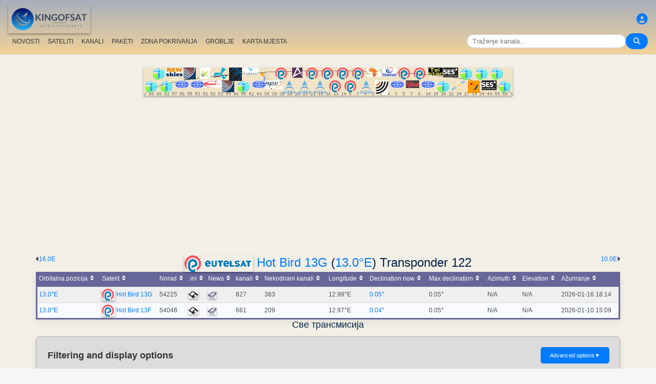

--- FILE ---
content_type: text/html; charset=UTF-8
request_url: https://sc.kingofsat.net/tp.php?tp=15572
body_size: 13197
content:
<!DOCTYPE html>
<html>
<head>
<meta charset="UTF-8">
<meta name="viewport" content="width=device-width, initial-scale=1">
<meta name="Author" content="kingofsat">
<meta name="Description" content="Ovi dokumenti SatelliteTV-a su posvećeni Evropskim gledaocima. Sve informacije se ažuriraju svaki dan.">
<meta name="KeyWords" content="satellite,tv,news,update,television,dvb,dvb-s2,dvb-s2x,hd,4k,feed,hotbird,canalsat,sky,nova,digital,ntl,videoguard,cryptoworks,mediaguard,viaccess,nagravision,irdeto,biss,radio,listing,astra,eutelsat,intelsat,image,zapping,video,hispasat">
<title>Hot Bird 13G (13.0&deg;E) Transponder 122 - KingOfSat</title>

<link rel="SHORTCUT ICON" href="/kingofsat_icon.png" />
<link rel="alternate" type="application/rss+xml" title="KingOfSat : Poslednje ažuriranje" href="/rssnews.php" />
<link rel="alternate" type="application/rss+xml" title="KingOfSat : Trenutno nekodirani kanali" href="/rss-tempfta.php" />

<link rel="stylesheet" href="/kos.css?859" type="text/css" />
<link rel="stylesheet" href="/fontawesome-free-6.7.2-web/css/all.min.css">
<link rel="stylesheet" href="/css/footable.core.min.css" type="text/css" />
<link rel="stylesheet" href="/css/footable.metro.min.css" type="text/css" />

<script src="/js/jquery3.7.1.min.js"></script>
<script src="/js/jquery-ui.min.js"></script>
<script src="/js/footable.min.js" type="text/javascript"></script>
<script src="/js/footable.sort.min.js" type="text/javascript"></script>
<!-- Google tag (gtag.js) -->
<script async src="https://www.googletagmanager.com/gtag/js?id=G-RXJ0W0F4BD"></script>
<script>
  window.dataLayer = window.dataLayer || [];
  function gtag(){dataLayer.push(arguments);}
  gtag('js', new Date());

  gtag('config', 'G-RXJ0W0F4BD');
</script>
<!-- Google Tag Manager -->
<script>(function(w,d,s,l,i){w[l]=w[l]||[];w[l].push({'gtm.start':
new Date().getTime(),event:'gtm.js'});var f=d.getElementsByTagName(s)[0],
j=d.createElement(s),dl=l!='dataLayer'?'&l='+l:'';j.async=true;j.src=
'https://www.googletagmanager.com/gtm.js?id='+i+dl;f.parentNode.insertBefore(j,f);
})(window,document,'script','dataLayer','GTM-P6FD74RF');</script>
<!-- End Google Tag Manager -->
<script src="/js/kos.js" type="text/javascript"></script>
</head>
<body>
  <!-- Google Tag Manager (noscript) -->
<noscript><iframe src="https://www.googletagmanager.com/ns.html?id=GTM-P6FD74RF"
height="0" width="0" style="display:none;visibility:hidden"></iframe></noscript>
<!-- End Google Tag Manager (noscript) -->
 
    <div class="lightbox" id="lightbox">
    <img id="lightbox-img" alt="Image en plein écran">
  </div>

<script async src="https://pagead2.googlesyndication.com/pagead/js/adsbygoogle.js?client=ca-pub-0084964341437501"
     crossorigin="anonymous"></script><!-- !PAGE CONTENT! -->


  <header class="header">
    <div class="logo"><a href="index.php"><img src="/koslogo2.png" style="width: 160px; height: auto; padding:5px;"></a></div>
    <div class="user-icon">
        <a href="prefs" title="Uredite vaš profil"><i class="fas fa-user-circle"></i></a></div>

    <div class="nav-container">
      <nav class="nav-menu">
                <a href="news">NOVOSTI</a>
                <a href="satellites">SATELITI</a>
                <a href="lists">KANALI</a>
                <a href="packages">PAKETI</a>
                <a href="beams">ZONA POKRIVANJA</a>
                <a href="cemetery">GROBLJE</a>
                <a href="#menu">KARTA MJESTA</a>
      </nav>
      <div class="search-container">
        <input type="text" id="q" class="search-bar" placeholder="Traženje kanala..."><button><i class="fas fa-search"></i></button>
      </div>
    </div>
  </header>



<div class="layout">
<div class="main-content">

  <div class="head">
    <div class="satlist">
        <MAP NAME="menu" id="textDiv"><AREA SHAPE="rect" COORDS="3,25,27,50" HREF="pos-68.5E" title="Intelsat 20 (IS-20) (68.5&deg;E)"><AREA SHAPE="rect" COORDS="18,0,42,25" HREF="pos-66E" title="Intelsat 17 (66.0&deg;E)"><AREA SHAPE="rect" COORDS="33,25,57,50" HREF="pos-62E" title="Intelsat 39 (62.0&deg;E)"><AREA SHAPE="rect" COORDS="44,0,76,23" HREF="pos-57E" title="NSS 12 (57.0&deg;E)"><AREA SHAPE="rect" COORDS="61,25,89,41" HREF="pos-56E" title="Express AT1 (56.0&deg;E)"><AREA SHAPE="rect" COORDS="78,0,102,23" HREF="pos-55E" title="Yamal 402 (55.0&deg;E)"><AREA SHAPE="rect" COORDS="91,25,119,41" HREF="pos-53E" title="Express AM6 (53.0&deg;E)"><AREA SHAPE="rect" COORDS="110,0,130,22" HREF="pos-52.5E" title="Yahsat 1A (52.5&deg;E)"><AREA SHAPE="rect" COORDS="117.5,25,152.5,39" HREF="pos-52E" title="TurkmenÄlem / MonacoSat (52.0&deg;E)"><AREA SHAPE="rect" COORDS="137,0,163,24" HREF="pos-51.5E" title="Belintersat 1 (51.5&deg;E)"><AREA SHAPE="rect" COORDS="153,25,177,48" HREF="pos-49E" title="Yamal 601 (49.0&deg;E)"><AREA SHAPE="rect" COORDS="167.5,0,192.5,26" HREF="pos-46E" title="Azerspace-1 (46.0&deg;E)"><AREA SHAPE="rect" COORDS="183,25,207,50" HREF="pos-45E" title="Intelsat 38 (45.0&deg;E)"><AREA SHAPE="rect" COORDS="195,0,225,15" HREF="pos-42E" title="Turksat 3A / Türksat 4A / Turksat 5B / Turksat 6A (42.0&deg;E)"><AREA SHAPE="rect" COORDS="211,25,239,41" HREF="pos-40E" title="Express AM 7 (40.0&deg;E)"><AREA SHAPE="rect" COORDS="227.5,0,252.5,27" HREF="pos-39E" title="Hellas Sat 3 / Hellas Sat 4 (39.0&deg;E)"><AREA SHAPE="rect" COORDS="238.5,25,271.5,42" HREF="pos-38E" title="Paksat 1R / Paksat MM1R (38.0&deg;E)"><AREA SHAPE="rect" COORDS="257.5,0,282.5,23" HREF="pos-36E" title="Eutelsat 36D / Express AMU1 (36.0&deg;E)"><AREA SHAPE="rect" COORDS="272.5,25,297.5,51" HREF="pos-28.2E" title="Astra 2E / Astra 2F / Astra 2G (28.2&deg;E)"><AREA SHAPE="rect" COORDS="290,0,310,20" HREF="pos-26E" title="Badr 4 / Badr 5 / Badr 7 / Badr 8 / Es'hail 2 (26.0&deg;E)"><AREA SHAPE="rect" COORDS="302.5,25,327.5,51" HREF="pos-23.5E" title="Astra 3B / Astra 3C (23.5&deg;E)"><AREA SHAPE="rect" COORDS="317.5,0,342.5,23" HREF="pos-21.6E" title="Eutelsat 21B (21.6&deg;E)"><AREA SHAPE="rect" COORDS="332.5,25,357.5,51" HREF="pos-19E" title="Astra 1KR (19.0&deg;E)"><AREA SHAPE="rect" COORDS="347.5,0,372.5,23" HREF="pos-16E" title="Eutelsat 16A (16.0&deg;E)"><AREA SHAPE="rect" COORDS="362.5,25,387.5,48" HREF="pos-13E" title="Hot Bird 13F / Hot Bird 13G (13.0&deg;E)"><AREA SHAPE="rect" COORDS="377.5,0,402.5,23" HREF="pos-10E" title="Eutelsat 10B (10.0&deg;E)"><AREA SHAPE="rect" COORDS="392.5,25,417.5,48" HREF="pos-9E" title="Eutelsat 9B (9.0&deg;E)"><AREA SHAPE="rect" COORDS="407.5,0,432.5,23" HREF="pos-7E" title="Eutelsat 7B / Eutelsat 7C (7.0&deg;E)"><AREA SHAPE="rect" COORDS="422.5,25,447.5,51" HREF="pos-4.8E" title="Astra 4A / SES 5 (4.8&deg;E)"><AREA SHAPE="rect" COORDS="436.5,0,463.5,18" HREF="pos-3E" title="Eutelsat 3B / Rascom QAF 1R (3.0&deg;E)"><AREA SHAPE="rect" COORDS="452,25,478,53" HREF="pos-1.9E" title="BulgariaSat (1.9&deg;E)"><AREA SHAPE="rect" COORDS="466,0,494,18" HREF="pos-0.8W" title="Intelsat 10-02 / Thor 5 / Thor 6 / Thor 7 (0.8&deg;W)"><AREA SHAPE="rect" COORDS="481,25,509,41" HREF="pos-3W" title="ABS-3A (3.0&deg;W)"><AREA SHAPE="rect" COORDS="497.5,0,522.5,23" HREF="pos-5W" title="Eutelsat 5 West B (5.0&deg;W)"><AREA SHAPE="rect" COORDS="512,25,538,40" HREF="pos-7W" title="Eutelsat 7 West A / Nilesat 102 / Nilesat 201 / Nilesat 301 (7.0&deg;W)"><AREA SHAPE="rect" COORDS="527.5,0,552.5,23" HREF="pos-8W" title="Eutelsat 8 West B / Eutelsat 8 West D (8.0&deg;W)"><AREA SHAPE="rect" COORDS="541,25,569,41" HREF="pos-14W" title="Express AM 8 (14.0&deg;W)"><AREA SHAPE="rect" COORDS="556,0,584,15" HREF="pos-15W" title="Telstar 12 Vantage (15.0&deg;W)"><AREA SHAPE="rect" COORDS="573,25,597,50" HREF="pos-18W" title="Intelsat 37e (18.0&deg;W)"><AREA SHAPE="rect" COORDS="585.5,0,614.5,19" HREF="pos-22W" title="SES 4 (22.0&deg;W)"><AREA SHAPE="rect" COORDS="601,25,629,46" HREF="pos-24.5W" title="AlComSat 1 (24.5&deg;W)"><AREA SHAPE="rect" COORDS="618,0,642,25" HREF="pos-27.5W" title="Intelsat 901 (27.5&deg;W)"><AREA SHAPE="rect" COORDS="633.5,25,656.5,50" HREF="pos-30W" title="Hispasat 30W-5 / Hispasat 30W-6 (30.0&deg;W)"><AREA SHAPE="rect" COORDS="648,0,672,25" HREF="pos-34.5W" title="Intelsat 35 (34.5&deg;W)"><AREA SHAPE="rect" COORDS="660.5,25,689.5,44" HREF="pos-40.5W" title="SES-6 (40.5&deg;W)"><AREA SHAPE="rect" COORDS="678,0,702,25" HREF="pos-55.5W" title="Intelsat 34 (55.5&deg;W)"><AREA SHAPE="rect" COORDS="693,25,717,50" HREF="pos-58W" title="Intelsat 21 (58.0&deg;W)">
</MAP><IMG SRC="/satlogos/menu.png?1768119670" BORDER=0 WIDTH=720 HEIGHT=55 USEMAP="#menu">
    </div>
    <p>
  </div>
  <div class="w3-right"><a href="pos-10E" title="Pomeren na Eutelsat 10B (10.0E)">10.0E</A><i class="fas fa-caret-right"></i></div><div class="w3-left"><i class="fas fa-caret-left"></i><a href="pos-16E" title="Pomeren na Eutelsat 16A (16.0E)">16.0E</a></div>
    <div class="w3-center"><h1><a href="https://www.eutelsat.com" target="_new"><IMG SRC="/eutelsat_logo.gif" BORDER=0></A> <a class="title" href="sat-hb13g">Hot Bird 13G</a> (<a class="title" href="pos-13.0E">13.0&deg;E</a>) Transponder 122</h1></div>

	<table class="footable metro-blue" data-page-size="10">
		<thead>
			<tr>
				<th data-type="numeric">Orbitalna pozicija</th>
				<th>Satelit</th>
				<th data-hide="phone,tablet" data-type="numeric">Norad</th>
				<th data-hide="phone,tablet">.ini</th>
				<th>News</th>
				<th data-type="numeric">kanali</th>
				<th data-hide="phone" data-type="numeric">Nekodirani kanali</th>
				<th data-hide="phone" data-type="numeric">Longitude</th>
				<th data-hide="phone,tablet" data-type="numeric">Declination now</th>
				<th data-hide="phone" data-type="numeric">Max declination</th>
				<th data-hide="phone,tablet" data-type="numeric">Azimuth</th>
				<th data-hide="phone,tablet" data-type="numeric">Elevation</th>
				<th>Ažuriranje</th>

		</thead>
		<tfoot class="hide-if-no-paging" style="display: table-row-group">
			<tr>
				<td colspan="13">
				</td>
			</tr>
		</tfoot>
		<tbody>
			<tr>
				<td><a class="A3" href="pos-13E">13.0°E</a></td>
				<td><img src="/satlogos/eutelsat.png"> <a class="A3" href="sat-hb13g">Hot Bird 13G</a></td>
				<td>54225</td>
				<td><a href="dl.php?pos=13E&amp;fkhz=0"><img src="/disquette.gif"></a></td>
				<td><a href="news13E"><img src="/news.gif"></a></td>
				<td>827</td>
				<td>383</td>
				<td>12.99°E</td>
				<td><a title="Next zero declination time: 2026-01-11 19:44:00">0.05°</a></td>
				<td>0.05°</td>
				<td>N/A</td>
				<td>N/A</td>
				<td class="w3-red">2026-01-16 18:14</td>
			</tr>
			<tr>
				<td><a class="A3" href="pos-13E">13.0°E</a></td>
				<td><img src="/satlogos/eutelsat.png"> <a class="A3" href="sat-hb13f">Hot Bird 13F</a></td>
				<td>54048</td>
				<td><a href="dl.php?pos=13E&amp;fkhz=0"><img src="/disquette.gif"></a></td>
				<td><a href="news13E"><img src="/news.gif"></a></td>
				<td>661</td>
				<td>209</td>
				<td>12.97°E</td>
				<td><a title="Next zero declination time: 2026-01-11 23:54:00">0.04°</a></td>
				<td>0.05°</td>
				<td>N/A</td>
				<td>N/A</td>
				<td class="w3-red">2026-01-10 15:09</td>
			</tr>
		</tbody>
	</table>
<script>
$(function () {
	$('.footable').footable();
});

</script>
<h2>Све трансмисија<p></h2>
<div class="filter-display-container">
    <div class="filter-header">
        <h5>Filtering and display options</h5>
        <button id="toggleAdvancedFilters" class="toggle-button">Advanced options <span class="arrow">▼</span></button>
    </div>
    <div id="advancedFilters" class="advanced-filters hidden">


            <div class="filter-group">
                <label for="filterType">Kodiranje:</label>
                <select id="filterType" class="filter-select">
                    <option value="no" selected>Show encrypted channels</option>
                    <option value="Clear">Nekodirani kanali</option>
                </select>
            </div>
                <div class="filter-group">
                <label for="standardType">Дисплаи Моде:</label>
                <select id="standardType" class="filter-select">
                    <option value="list" selected>Uključi Čart mod</option>
                    <option value="zap">Uključi Zapping mod</option>
                </select>
            </div>
    
<p>


        <div class="action-buttons">
            <button class="apply-button">Primijeni filtre</button>
            <button class="reset-button">Resetuj filtre</button>
        </div>

    </div>
    <div class="filter-menu">

<a href="pos-13.0E">Svi</a>
    <a href="tv-13.0E">TV</a>
    <a href="hdtv-13.0E">HDTV</a>
    <a href="3dtv-13.0E">3DTV</a>
    <a href="ultrahd-13.0E">Ultra HD</a>
    <a href="radio-13.0E">Radio stanice</a>
    <a href="data-13.0E">Data</a>
        <a href="new-13.0E">[+] Posledjne dodavanje/promene</a>
    <a href="removed-13.0E">[-] Poslednje uklanjanje</a>
    <a href="tempfta-13.0E">Trenutno nekodirani kanali</a>
<a href="#">Transponder 122</a><a href="#bitrates">Bitrates</a></div>
    <div class="main-filters">

  
  <input type="button" class="toggle-button" id="mask" onClick="bascule('m');" value="Collapse all frequencies">

    </div>
</div>


<script>
document.addEventListener('DOMContentLoaded', function() {
    const toggleButton = document.getElementById('toggleAdvancedFilters');
    const advancedFilters = document.getElementById('advancedFilters');

    if (toggleButton && advancedFilters) {
        toggleButton.addEventListener('click', function() {
            // Basculer la classe 'visible' ou 'hidden'
            advancedFilters.classList.toggle('hidden');
            advancedFilters.classList.toggle('visible');

            // Changer le texte et la flèche du bouton
            const arrowSpan = this.querySelector('.arrow');
            if (advancedFilters.classList.contains('visible')) {
                this.classList.add('active'); // Pour la rotation de la flèche
                // this.textContent = 'Filtres Avancés ▲'; 
            } else {
                this.classList.remove('active');
                // this.textContent = 'Filtres Avancés ▼';
            }
        });
    }

    // logique pour les boutons Appliquer/Réinitialiser
    // et la gestion du tri du tableau
    const applyButton = document.querySelector('.apply-button');
    const resetButton = document.querySelector('.reset-button');

    if (applyButton) {
        applyButton.addEventListener('click', function() {
            // Récupérer les valeurs des filtres
            const filterType = document.getElementById('filterType').value;
            const standardType = document.getElementById('standardType').value;

            const qualityCheckboxes = document.querySelectorAll('input[name="quality"]:checked');
            const selectedQualities = Array.from(qualityCheckboxes).map(cb => cb.value);

            const languageSort = document.getElementById('languageSort')?.value ?? '';
            const beamSort = document.getElementById('beamSort')?.value ?? '';

            // requête AJAX pour rafraîchir le tableau
            // ou mise à jour l'URL pour un rechargement de page
            window.location.href = `${window.location.pathname}?pos=&filtre=${filterType}&aff=${standardType}&b=${beamSort}&cl=${languageSort}&question=&lim=0&ordre=&p=`;
        });
    }

    if (resetButton) {
        resetButton.addEventListener('click', function() {
            // Réinitialiser tous les champs de filtre
            document.getElementById('filterType').value = '';
            document.getElementById('standardType').value = '';
            document.getElementById('languageSort').value = '';
            document.getElementById('beamSort').value = '';

//            document.querySelectorAll('input[name="quality"]').forEach(cb => cb.checked = false);

            //console.log('Filtres réinitialisés.');
            
            // Ex: window.location.href = `freqs.php?pos=16E`;
        });
    }
});
</script>


 

<script type="text/javascript">

function bascule(elem) {
  i=0;
  if(elem=="m") { 
    if(document.getElementById("mask").value=="Collapse all frequencies") etat="visible"; else etat="hidden"; 
  }
  while(document.getElementById(elem+i)) { 
    if(elem=="c") etat=document.getElementById(elem+i).style.visibility;
    if(etat=="hidden") {
      document.getElementById(elem+i).style.visibility="visible";
      document.getElementById(elem+i).style.display="block";
      if(elem=="c") document.getElementById("cmt").value="Hide C-Band";
      if(elem=="m") {
	      document.getElementById("mask").value="Collapse all frequencies";
		    document.getElementById('i' + elem+i).src = "/action_collapse.gif";
	    }
	  }
    else {
      document.getElementById(elem+i).style.visibility="hidden";
      document.getElementById(elem+i).style.display="none";
      if(elem=="c") document.getElementById("cmt").value="Show C-Band";
      if(elem=="m") {
	      document.getElementById("mask").value="Expand all frequencies";
		    document.getElementById('i' + elem+i).src= "/action_expand.gif";
	    }
    }
    i++;
  } 
}

function basc_tp(elem) {
  var image = document.getElementById('i' + elem);

  if(document.getElementById(elem)) {
    etat=document.getElementById(elem).style.visibility;
    if(etat=="hidden") {
      document.getElementById(elem).style.visibility="visible";
      document.getElementById(elem).style.display="block";
	    image.src = "/action_collapse.gif";
	  }
    else {
      document.getElementById(elem).style.visibility="hidden";
      document.getElementById(elem).style.display="none";
	    image.src= "/action_expand.gif";
    }
  } 
}
</script>

<h4>14 zapis(I) - Sortirani po frekvenciji - Poslednje ažuriranje: 2025-09-22 13:10 CET</h4>



<table class="frq"><tr bgcolor="#999999">
	<td class="pos" dir="ltr">Pos</td>
	<td width="20%">Satelit</td>
	<td width="7%">Frekvencija</td>
	<td width="2%">Pol</td>
	<td class="w3-hide-small" width="3%">Txp</td>
	<td class="w3-hide-small" width="10%">Područje pokrivanja</td>
	<td width="8%">Standard</td>
	<td width="8%">Modulacija</td>
	<td width="8%">SR/FEC</td>
	<td width="20%" class="w3-hide-small">Mreža, Bitna brzina</td>
	<td class="w3-hide-small" width="4%">NID</td>
	<td class="w3-hide-small" width="4%">TID</td>
</tr></table>
<table class="fl"><tr bgcolor="#adaaaa">
  <td class="px3"></td>
  <td class="vrd"><img SRC="/zap.jpg" border=0></td>
  <td class="ch"><a class="bld" href="/tp.php?&amp;tp=15572&amp;lim=0&amp;standard=All&amp;ordre=nom_ch&amp;filtre=no" title="Sortirani po imenu">Ime</a></td>
  <td class="w3-hide-small pays"><a class="bld" href="/tp.php?&amp;tp=15572&amp;lim=0&amp;standard=All&amp;ordre=nom_pays&amp;filtre=no" title="Sortirani po zemlji">Zemlja</a></td>
  <td class="w3-hide-small genre">Kategorija</td>
  <td class="w3-hide-small pack">Paketi</td>
  <td style="width:120px;">Kodiranje</td>
  <td class="s"><A class="bld" HREF="/tp.php?&amp;tp=15572&amp;lim=0&amp;standard=All&amp;ordre=sid&amp;filtre=no" title="Sortirani po SID-u">SID</A></td>
  <td class="w3-hide-small">VPID</td>
  <td>Audio</td>
  <td class="w3-hide-small pid">PMT</td>
  <td class="w3-hide-small pid">PCR</td>
  <td class="w3-hide-small pid">TXT</td>
  <td class="maj"><A class="bld" HREF="/tp.php?&amp;tp=15572&amp;lim=0&amp;standard=All&amp;ordre=date_maj&amp;filtre=no" title="Sortirani po datumu">Ažuriranje</A></td>
 </tr></table>
<p>
  <p>

<table class="frequencies-table" class="frq"><tr data-frequency-id="15572" bgcolor="#D2D2D2">
 
	<td class="pos" dir="ltr">13.0&deg;E</td>
	<td width="20%"><a class="bld">Hot Bird 13G</a>
<img src="/action_collapse.gif" id="im0" style="cursor: pointer" onclick="basc_tp('m0')"><span class="nbc">14</span>
</td>
    	 
	<td width="7%" class="bld">10949.40</td><td width="2%" class="bld">V</td><td class="w3-hide-small" width="3%"><a class="bld" href="tp15572">122</a></td><td class="w3-hide-small" width="10%"><a class="bld" href="beams.php?s=211&amp;b=401">Europe</a></td><td width="8%" bgcolor="#FFFFAA">DVB-S2</td><td width="8%" bgcolor="#FFFFAA">8PSK</td><td width="8%"><a class="bld">27500</a> <a class="bld">2/3</a></td><td width="20%" class="w3-hide-small"><b>Svoboda Satellite</b>, 53.2 Mb/s&nbsp;</td><td class="w3-hide-small" width="4%">318</td><td class="w3-hide-small" width="4%">12200</td>  </tr></table>

<div id="m0" style="{{f_visibility}}">

<table class="fl">
 	<tr data-channel-id="24432">
    <td class="v px3"></td>
	        <td class="vrd cl"><a href="/jpg/svoboda.jpg" class="image-link"><img SRC="/zap.gif"></a></td>
	    <td class="ch">
      <a title="Id: SVOBODA" class="A3">Svoboda</a></td>
<td class="w3-hide-small pays">Francuska</td>
<td class="w3-hide-small genre">Opšti</td>
<td class="w3-hide-small bq">Svoboda Satellite</td>
<td class="cl">Slobodan</td>
<td class="s">101</td>
<td class="w3-hide-small apid mpeg4" width="5%">1000 <a title="Visoka Definicija"><img src="/hd.gif"></a> </td>
<td width="8%" class="">1001<a title="Ruski"> <font color="blue">rus</font></a>&nbsp;</td>
<td class="w3-hide-small pid">100&nbsp;</td>
<td class="w3-hide-small pid">1000&nbsp;</td>
<td class="w3-hide-small pid">&nbsp;</td>
<td class="maj"><a ">2024-02-12</a> <a class="bld" HREF="channelhistory.php?ch=24432">+</a></td></tr>	<tr data-channel-id="24623">
    <td class="v px3"></td>
	        <td class="vrd cl"><a href="/jpg/svobodanews.jpg" class="image-link"><img SRC="/zap.gif"></a></td>
	    <td class="ch">
      <a title="Id: SVOBODA NEWS" class="A3">Svoboda News</a></td>
<td class="w3-hide-small pays">Francuska</td>
<td class="w3-hide-small genre">Vesti</td>
<td class="w3-hide-small bq">Svoboda Satellite</td>
<td class="cl">Slobodan</td>
<td class="s">102</td>
<td class="w3-hide-small apid mpeg4" width="5%">1010</td>
<td width="8%" class="">1011<a title="Ruski"> <font color="blue">rus</font></a>&nbsp;</td>
<td class="w3-hide-small pid">101&nbsp;</td>
<td class="w3-hide-small pid">1010&nbsp;</td>
<td class="w3-hide-small pid">&nbsp;</td>
<td class="maj"><a ">2024-05-14</a> <a class="bld" HREF="channelhistory.php?ch=24623">+</a></td></tr>	<tr data-channel-id="24433">
    <td class="v px3"></td>
	        <td class="vrd cl"><a href="/jpg/gordonlive.jpg" class="image-link"><img SRC="/zap.gif"></a></td>
	    <td class="ch">
      <a title="Id: GORDON Live" class="A3">Gordon Live</a></td>
<td class="w3-hide-small pays">Francuska</td>
<td class="w3-hide-small genre">Vesti</td>
<td class="w3-hide-small bq">Svoboda Satellite</td>
<td class="cl">Slobodan</td>
<td class="s">103</td>
<td class="w3-hide-small apid mpeg4" width="5%">1020 <a title="Visoka Definicija"><img src="/hd.gif"></a> </td>
<td width="8%" class="">1021<a title="Ruski"> <font color="blue">rus</font></a>&nbsp;</td>
<td class="w3-hide-small pid">102&nbsp;</td>
<td class="w3-hide-small pid">1020&nbsp;</td>
<td class="w3-hide-small pid">&nbsp;</td>
<td class="maj"><a ">2024-02-12</a> <a class="bld" HREF="channelhistory.php?ch=24433">+</a></td></tr>	<tr data-channel-id="25332">
    <td class="v px3"></td>
	        <td class="vrd cl"><a href="/jpg/russiasfuture.jpg" class="image-link"><img SRC="/zap.gif"></a></td>
	    <td class="ch">
      <a title="Id: Russia's Future" class="A3">Russia's Future</a></td>
<td class="w3-hide-small pays">ne definisana</td>
<td class="w3-hide-small genre">Različit</td>
<td class="w3-hide-small bq">Svoboda Satellite</td>
<td class="cl">Slobodan</td>
<td class="s">104</td>
<td class="w3-hide-small apid mpeg4" width="5%">1030</td>
<td width="8%" class="">1031<a title="Ruski"> <font color="blue">rus</font></a>&nbsp;</td>
<td class="w3-hide-small pid">103&nbsp;</td>
<td class="w3-hide-small pid">1030&nbsp;</td>
<td class="w3-hide-small pid">&nbsp;</td>
<td class="maj"><a ">2025-06-05</a> <a class="bld" HREF="channelhistory.php?ch=25332">+</a></td></tr>	<tr data-channel-id="25512">
    <td class="v px3"></td>
	        <td class="vrd cl"><a href="/jpg/svobodaplus.jpg" class="image-link"><img SRC="/zap.gif"></a></td>
	    <td class="ch">
      <a title="Id: SVOBODA+" class="A3">Svoboda+</a></td>
<td class="w3-hide-small pays">Francuska</td>
<td class="w3-hide-small genre">Opšti</td>
<td class="w3-hide-small bq">Svoboda Satellite</td>
<td class="cl">Slobodan</td>
<td class="s">105</td>
<td class="w3-hide-small apid mpeg4" width="5%">1040</td>
<td width="8%" class="">1041<a title="Ruski"> <font color="blue">rus</font></a>&nbsp;</td>
<td class="w3-hide-small pid">104&nbsp;</td>
<td class="w3-hide-small pid">1040&nbsp;</td>
<td class="w3-hide-small pid">&nbsp;</td>
<td class="maj"><a ">2025-09-22</a> <a class="bld" HREF="channelhistory.php?ch=25512">+</a></td></tr>	<tr data-channel-id="24431">
    <td class="v px3"></td>
	        <td class="vrd cl"><a href="/jpg/belarustoday.jpg" class="image-link"><img SRC="/zap.gif"></a></td>
	    <td class="ch">
      <a title="Id: Belarus Tomorrow" class="A3">Belarus Tomorrow</a></td>
<td class="w3-hide-small pays">Francuska</td>
<td class="w3-hide-small genre">Vesti</td>
<td class="w3-hide-small bq">Svoboda Satellite</td>
<td class="cl">Slobodan</td>
<td class="s">106</td>
<td class="w3-hide-small apid mpeg4" width="5%">1050 <a title="Visoka Definicija"><img src="/hd.gif"></a> </td>
<td width="8%" class="">1051<a title="Belarusian"> <font color="blue">bel</font></a>&nbsp;</td>
<td class="w3-hide-small pid">105&nbsp;</td>
<td class="w3-hide-small pid">1050&nbsp;</td>
<td class="w3-hide-small pid">&nbsp;</td>
<td class="maj"><a ">2024-02-17</a> <a class="bld" HREF="channelhistory.php?ch=24431">+</a></td></tr>	<tr data-channel-id="24435">
    <td class="v px3"></td>
	        <td class="vrd cl"><a href="/jpg/tv8svoboda.jpg" class="image-link"><img SRC="/zap.gif"></a></td>
	    <td class="ch">
      <a title="Id: TV8" class="A3">TV8 (Svoboda)</a></td>
<td class="w3-hide-small pays">Francuska</td>
<td class="w3-hide-small genre">Opšti</td>
<td class="w3-hide-small bq">Svoboda Satellite</td>
<td class="cl">Slobodan</td>
<td class="s">110</td>
<td class="w3-hide-small apid mpeg4" width="5%">1090 <a title="Visoka Definicija"><img src="/hd.gif"></a> </td>
<td width="8%" class="">1091<a title="Ruski"> <font color="blue">rus</font></a>&nbsp;</td>
<td class="w3-hide-small pid">109&nbsp;</td>
<td class="w3-hide-small pid">1090&nbsp;</td>
<td class="w3-hide-small pid">&nbsp;</td>
<td class="maj"><a ">2024-02-12</a> <a class="bld" HREF="channelhistory.php?ch=24435">+</a></td></tr>	<tr data-channel-id="24434">
    <td class="v px3"></td>
	        <td class="vrd cl"><a href="/jpg/ostwest24.jpg" class="image-link"><img SRC="/zap.gif"></a></td>
	    <td class="ch">
      <a title="Id: OST/WEST 24" class="A3">Ost/West 24</a></td>
<td class="w3-hide-small pays">Francuska</td>
<td class="w3-hide-small genre">Različit</td>
<td class="w3-hide-small bq">Svoboda Satellite</td>
<td class="cl">Slobodan</td>
<td class="s">111</td>
<td class="w3-hide-small apid mpeg4" width="5%">1100 <a title="Visoka Definicija"><img src="/hd.gif"></a> </td>
<td width="8%" class="">1101<a title="Ruski"> <font color="blue">rus</font></a>&nbsp;</td>
<td class="w3-hide-small pid">110&nbsp;</td>
<td class="w3-hide-small pid">1100&nbsp;</td>
<td class="w3-hide-small pid">&nbsp;</td>
<td class="maj"><a ">2024-02-12</a> <a class="bld" HREF="channelhistory.php?ch=24434">+</a></td></tr>	<tr data-channel-id="18201">
    <td class="v px3"></td>
	        <td class="vrd cl"><a href="/jpg/nastoyashcheyevremya.jpg" class="image-link"><img SRC="/zap.gif"></a></td>
	    <td class="ch">
      <a title="Id: Nastoyashcheye Vremya" class="A3">Nastoyashcheye Vremya</a></td>
<td class="w3-hide-small pays">Rusija</td>
<td class="w3-hide-small genre">Različit</td>
<td class="w3-hide-small bq">Svoboda Satellite</td>
<td class="cl">Slobodan</td>
<td class="s">112</td>
<td class="w3-hide-small apid mpeg4" width="5%">1110 <a title="Visoka Definicija"><img src="/hd.gif"></a> </td>
<td width="8%" class="">1111<a title="Ruski"> <font color="blue">rus</font></a>&nbsp;</td>
<td class="w3-hide-small pid">111&nbsp;</td>
<td class="w3-hide-small pid">1110&nbsp;</td>
<td class="w3-hide-small pid">&nbsp;</td>
<td class="maj"><a ">2024-02-21</a> <a class="bld" HREF="channelhistory.php?ch=18201">+</a></td></tr>	<tr data-channel-id="24522">
    <td class="v px3"></td>
	        <td class="vrd cl"><a href="/jpg/dwrussian.jpg" class="image-link"><img SRC="/zap.gif"></a></td>
	    <td class="ch">
      <a title="Id: DW Russian" class="A3">DW Russian</a></td>
<td class="w3-hide-small pays">Nemačka</td>
<td class="w3-hide-small genre">Vesti</td>
<td class="w3-hide-small bq">Svoboda Satellite</td>
<td class="cl">Slobodan</td>
<td class="s">113</td>
<td class="w3-hide-small apid mpeg4" width="5%">1120 <a title="Visoka Definicija"><img src="/hd.gif"></a> </td>
<td width="8%" class="">1121 aac<a title="Ruski"> <font color="blue">rus</font></a>&nbsp;</td>
<td class="w3-hide-small pid">112&nbsp;</td>
<td class="w3-hide-small pid">1120&nbsp;</td>
<td class="w3-hide-small pid">&nbsp;</td>
<td class="maj"><a ">2024-03-15</a> <a class="bld" HREF="channelhistory.php?ch=24522">+</a></td></tr>	<tr data-channel-id="25049">
    <td class="v px3"></td>
	        <td class="vrd cl"><a href="/jpg/eqtv.jpg" class="image-link"><img SRC="/zap.gif"></a></td>
	    <td class="ch">
      <a title="Id: eQtv" class="A3">eQtv</a></td>
<td class="w3-hide-small pays">Ukrajina</td>
<td class="w3-hide-small genre">Različit</td>
<td class="w3-hide-small bq">Svoboda Satellite</td>
<td class="cl">Slobodan</td>
<td class="s">114</td>
<td class="w3-hide-small apid mpeg4" width="5%">1130</td>
<td width="8%" class="">1131<a title="Ruski"> <font color="blue">rus</font></a><br>1132<a title="Ukarajinski"> <font color="blue">ukr</font></a><br>1133<a title="Engleski"> <font color="blue">eng</font></a>&nbsp;</td>
<td class="w3-hide-small pid">113&nbsp;</td>
<td class="w3-hide-small pid">1130&nbsp;</td>
<td class="w3-hide-small pid">&nbsp;</td>
<td class="maj"><a ">2024-12-12</a> <a class="bld" HREF="channelhistory.php?ch=25049">+</a></td></tr>	<tr data-channel-id="">
    <td class="r px3"></td>
	        <td class="vrd cl"><img src="/radio.gif" border=0></td>
	    <td class="ch">
      Radio ECHO</td>
<td class="w3-hide-small pays"></td>
<td class="w3-hide-small genre"></td>
<td class="w3-hide-small bq">Svoboda Satellite</td>
<td class="cl">Slobodan</td>
<td class="s">201</td>
<td class="w3-hide-small apid " width="5%">&nbsp;</td>
<td width="8%" class="">3010<a title="Ruski"> <font color="blue">rus</font></a>&nbsp;</td>
<td class="w3-hide-small pid">301&nbsp;</td>
<td class="w3-hide-small pid">3010&nbsp;</td>
<td class="w3-hide-small pid">&nbsp;</td>
<td class="maj"><a ">2024-02-12</a></td></tr>	<tr data-channel-id="">
    <td class="r px3"></td>
	        <td class="vrd cl"><img src="/radio.gif" border=0></td>
	    <td class="ch">
      Radio SAKHAROV</td>
<td class="w3-hide-small pays"></td>
<td class="w3-hide-small genre"></td>
<td class="w3-hide-small bq">Svoboda Satellite</td>
<td class="cl">Slobodan</td>
<td class="s">202</td>
<td class="w3-hide-small apid " width="5%">&nbsp;</td>
<td width="8%" class="">3020<a title="Ruski"> <font color="blue">rus</font></a>&nbsp;</td>
<td class="w3-hide-small pid">302&nbsp;</td>
<td class="w3-hide-small pid">3020&nbsp;</td>
<td class="w3-hide-small pid">&nbsp;</td>
<td class="maj"><a ">2024-02-12</a></td></tr>	<tr data-channel-id="">
    <td class="r px3"></td>
	        <td class="vrd cl"><img src="/radio.gif" border=0></td>
	    <td class="ch">
      EURORADIO</td>
<td class="w3-hide-small pays"></td>
<td class="w3-hide-small genre"></td>
<td class="w3-hide-small bq">Svoboda Satellite</td>
<td class="cl">Slobodan</td>
<td class="s">203</td>
<td class="w3-hide-small apid " width="5%">&nbsp;</td>
<td width="8%" class="">3030<a title="Ruski"> <font color="blue">rus</font></a>&nbsp;</td>
<td class="w3-hide-small pid">303&nbsp;</td>
<td class="w3-hide-small pid">3030&nbsp;</td>
<td class="w3-hide-small pid">&nbsp;</td>
<td class="maj"><a ">2024-02-12</a></td></tr></table>
</div>

<div id="contextMenu" class="context-menu">
    <a href="#" data-action="details"><i class="fas fa-info-circle"></i> Detailed transponder stream properties</a>
    <a href="#" data-action="beam"><i class="fas fa-info-circle"></i> Područje pokrivanja</a>
    <a href="#" data-action="report-error"><i class="fas fa-exclamation-triangle"></i> Vaš Komentar/Ažuriranje</a>
    <a href="#" data-action="google-search"><i class="fab fa-google"></i> More searches (Google)</a>
</div>


<script>

document.addEventListener('DOMContentLoaded', function() {
    const contextMenu = document.getElementById('contextMenu');
    let activeRow = null; // Pour stocker la ligne sur laquelle on a cliqué

    // Fonction pour afficher le menu contextuel
    function showContextMenu(x, y, row) {
        contextMenu.style.display = 'block';
        contextMenu.style.left = x + 'px';
        contextMenu.style.top = y + 'px';
        activeRow = row; // Garde une référence à la ligne cliquée
    }

    // Fonction pour masquer le menu contextuel
    function hideContextMenu() {
        contextMenu.style.display = 'none';
        activeRow = null;
    }

    // --- Écouteur d'événement sur chaque ligne du tableau ---
    document.querySelectorAll('.frequencies-table tbody tr').forEach(row => {
        row.addEventListener('click', function(event) {
            // Empêche le comportement par défaut d'un clic (si jamais il y en a un)
            event.preventDefault();

            // Masque le menu si déjà visible (pour éviter les superpositions)
            hideContextMenu();

            // Positionne le menu près du clic (ou de la ligne)
            // On peut utiliser event.clientX/Y pour la position de la souris
            // Ou getBoundingClientRect() pour la position de la ligne
            const rect = row.getBoundingClientRect();
            // Positionne le menu un peu en dessous et à droite de la ligne
            showContextMenu(event.clientX + 10, event.clientY + 10, this);
        });
    });

    // --- Écouteur d'événement sur le document pour masquer le menu ---
    // Cache le menu si on clique n'importe où ailleurs sur la page
    document.addEventListener('click', function(event) {
        // Si le clic n'est pas sur le menu et n'est pas sur une ligne du tableau
        if (!contextMenu.contains(event.target) && !event.target.closest('.frequencies-table tbody tr')) {
            hideContextMenu();
        }
    });

    // --- Écouteur d'événement pour les actions du menu ---
    contextMenu.addEventListener('click', function(event) {
        event.preventDefault(); // Empêche le lien de naviguer

        const actionElement = event.target.closest('a'); // S'assure qu'on a cliqué sur un lien
        if (!actionElement || !activeRow) {
            return; // Sort si ce n'est pas un lien ou si aucune ligne n'est active
        }

        const action = actionElement.dataset.action;
        const frequencyId = activeRow.dataset.frequencyId;
        const channelId = activeRow.dataset.channelId;
        const frequencyText = activeRow.querySelector('td:nth-child(1)').textContent.trim(); // Texte de la 1ère colonne
        const channelText = activeRow.querySelector('td:nth-child(3)').textContent.trim(); // Texte de la 3ème colonne

        // Exécuter l'action basée sur l'attribut data-action
        switch (action) {
          case 'details':
            window.location.href = `tp${frequencyId}`;
          break;
          case 'beam':
            window.location.href = `beams?tp=${frequencyId}`;
          break;
          case 'channel-details':
            window.location.href = `detail-${channelId}`;
          break;
          case 'channel-history':
            window.location.href = `channelhistory?ch=${channelId}`;
          break;
          case 'report-error':
            window.open(`contribution?f=${frequencyId}`, '_blank');
          break;
          case 'google-search':
            window.open(`https://www.google.com/search?q=${encodeURIComponent(channelText + ' ' + frequencyText + ' KingOfSat')}`, '_blank');
          break;
          default:
            console.log('Action not recognized :', action);
        }

        hideContextMenu(); // Masque le menu après l'action
    });
});
</script><p><a name="bitrates"></a>
<h4>Detailed transponder stream properties (10949.40 V)</h4>

<table class="frq">
<TR BGCOLOR="#D2D2D2">
  <td class="px3"></td>
  <TD class="s">SID</td>
  <td width="12%">Ident.</td>
  <TD WIDTH="7%">PID</td>
  <TD WIDTH="20%">Format</TD>
  <TD WIDTH="7%">Colorimetry</TD>
  <TD WIDTH="5%">Width</TD>
  <TD WIDTH="5%">Height</TD>
  <TD WIDTH="6%">Aspect Ratio</TD>
  <TD class="w3-hide-small" WIDTH="8%">Frame rate<br>Sampling rate</TD>
  <TD class="w3-hide-small" WIDTH="14%">Bitrate mode</TD>
  <TD class="w3-hide-small" WIDTH="6%">Bitrate</TD>
  <TD class="w3-hide-small" WIDTH="7%">Scan type</TD>
  <TD style="width: 62px;white-space: nowrap;">Ažuriranje</TD>
 </TR><TR BGCOLOR="#EEEEEE">
  <td class="px3 v"></td>
  <TD class="s">101</td>
  <TD></td>
  <TD>1000</td>
  <TD>AVC 3, High</TD>
  <TD>4:2:0</TD>
  <TD>720</TD>
  <TD>576</TD>
  <TD>1.818</TD>
  <TD class="w3-hide-small">25.000</TD>
  <TD class="w3-hide-small">CBR</TD>
  <TD class="w3-hide-small"></TD>
  <TD class="w3-hide-small">MBAFF</TD>
  <TD>2026-01-17</TD>
 </TR><TR BGCOLOR="#EEEEEE">
  <td class="px3 r"></td>
  <TD class="s">101</td>
  <TD></td>
  <TD>1001</td>
  <TD>MPEG Audio, Layer 2</TD><td colspan=4>2 channels</td>
  <TD class="w3-hide-small">48000</TD>
  <TD class="w3-hide-small">CBR</TD>
  <TD class="w3-hide-small">160000</TD>
  <TD class="w3-hide-small"></TD>
  <TD>2026-01-17</TD>
 </TR><TR BGCOLOR="#EEEEEE">
  <td class="px3 v"></td>
  <TD class="s">102</td>
  <TD></td>
  <TD>1010</td>
  <TD>AVC 3, High</TD>
  <TD>4:2:0</TD>
  <TD>720</TD>
  <TD>576</TD>
  <TD>1.818</TD>
  <TD class="w3-hide-small">25.000</TD>
  <TD class="w3-hide-small">CBR</TD>
  <TD class="w3-hide-small"></TD>
  <TD class="w3-hide-small">MBAFF</TD>
  <TD>2026-01-17</TD>
 </TR><TR BGCOLOR="#EEEEEE">
  <td class="px3 r"></td>
  <TD class="s">102</td>
  <TD></td>
  <TD>1011</td>
  <TD>MPEG Audio, Layer 2</TD><td colspan=4>2 channels</td>
  <TD class="w3-hide-small">48000</TD>
  <TD class="w3-hide-small">CBR</TD>
  <TD class="w3-hide-small">160000</TD>
  <TD class="w3-hide-small"></TD>
  <TD>2026-01-17</TD>
 </TR><TR BGCOLOR="#EEEEEE">
  <td class="px3 v"></td>
  <TD class="s">103</td>
  <TD></td>
  <TD>1020</td>
  <TD>AVC 3, High</TD>
  <TD>4:2:0</TD>
  <TD>720</TD>
  <TD>576</TD>
  <TD>1.818</TD>
  <TD class="w3-hide-small">25.000</TD>
  <TD class="w3-hide-small">CBR</TD>
  <TD class="w3-hide-small"></TD>
  <TD class="w3-hide-small">MBAFF</TD>
  <TD>2026-01-17</TD>
 </TR><TR BGCOLOR="#EEEEEE">
  <td class="px3 r"></td>
  <TD class="s">103</td>
  <TD></td>
  <TD>1021</td>
  <TD>MPEG Audio, Layer 2</TD><td colspan=4>2 channels</td>
  <TD class="w3-hide-small">48000</TD>
  <TD class="w3-hide-small">CBR</TD>
  <TD class="w3-hide-small">160000</TD>
  <TD class="w3-hide-small"></TD>
  <TD>2026-01-17</TD>
 </TR><TR BGCOLOR="#EEEEEE">
  <td class="px3 v"></td>
  <TD class="s">104</td>
  <TD></td>
  <TD>1030</td>
  <TD>AVC 3, Main</TD>
  <TD>4:2:0</TD>
  <TD>720</TD>
  <TD>576</TD>
  <TD>1.778</TD>
  <TD class="w3-hide-small">25.000</TD>
  <TD class="w3-hide-small">CBR</TD>
  <TD class="w3-hide-small"></TD>
  <TD class="w3-hide-small">MBAFF</TD>
  <TD>2026-01-17</TD>
 </TR><TR BGCOLOR="#EEEEEE">
  <td class="px3 r"></td>
  <TD class="s">104</td>
  <TD></td>
  <TD>1031</td>
  <TD>MPEG Audio, Layer 2</TD><td colspan=4>2 channels</td>
  <TD class="w3-hide-small">48000</TD>
  <TD class="w3-hide-small">CBR</TD>
  <TD class="w3-hide-small">192000</TD>
  <TD class="w3-hide-small"></TD>
  <TD>2026-01-17</TD>
 </TR><TR BGCOLOR="#EEEEEE">
  <td class="px3 v"></td>
  <TD class="s">105</td>
  <TD></td>
  <TD>1040</td>
  <TD>AVC 3, Main</TD>
  <TD>4:2:0</TD>
  <TD>720</TD>
  <TD>576</TD>
  <TD>1.818</TD>
  <TD class="w3-hide-small">25.000</TD>
  <TD class="w3-hide-small">CBR</TD>
  <TD class="w3-hide-small"></TD>
  <TD class="w3-hide-small">MBAFF</TD>
  <TD>2026-01-17</TD>
 </TR><TR BGCOLOR="#EEEEEE">
  <td class="px3 r"></td>
  <TD class="s">105</td>
  <TD></td>
  <TD>1041</td>
  <TD>MPEG Audio, Layer 2</TD><td colspan=4>2 channels</td>
  <TD class="w3-hide-small">48000</TD>
  <TD class="w3-hide-small">CBR</TD>
  <TD class="w3-hide-small">160000</TD>
  <TD class="w3-hide-small"></TD>
  <TD>2026-01-17</TD>
 </TR><TR BGCOLOR="#EEEEEE">
  <td class="px3 v"></td>
  <TD class="s">106</td>
  <TD></td>
  <TD>1050</td>
  <TD>AVC 3, Main</TD>
  <TD>4:2:0</TD>
  <TD>720</TD>
  <TD>576</TD>
  <TD>1.818</TD>
  <TD class="w3-hide-small">25.000</TD>
  <TD class="w3-hide-small">CBR</TD>
  <TD class="w3-hide-small"></TD>
  <TD class="w3-hide-small">MBAFF</TD>
  <TD>2026-01-17</TD>
 </TR><TR BGCOLOR="#EEEEEE">
  <td class="px3 r"></td>
  <TD class="s">106</td>
  <TD></td>
  <TD>1051</td>
  <TD>MPEG Audio, Layer 2</TD><td colspan=4>2 channels</td>
  <TD class="w3-hide-small">48000</TD>
  <TD class="w3-hide-small">CBR</TD>
  <TD class="w3-hide-small">192000</TD>
  <TD class="w3-hide-small"></TD>
  <TD>2026-01-17</TD>
 </TR><TR BGCOLOR="#EEEEEE">
  <td class="px3 v"></td>
  <TD class="s">110</td>
  <TD></td>
  <TD>1090</td>
  <TD>AVC 3, Main</TD>
  <TD>4:2:0</TD>
  <TD>720</TD>
  <TD>576</TD>
  <TD>1.818</TD>
  <TD class="w3-hide-small">25.000</TD>
  <TD class="w3-hide-small">CBR</TD>
  <TD class="w3-hide-small"></TD>
  <TD class="w3-hide-small">MBAFF</TD>
  <TD>2026-01-17</TD>
 </TR><TR BGCOLOR="#EEEEEE">
  <td class="px3 r"></td>
  <TD class="s">110</td>
  <TD></td>
  <TD>1091</td>
  <TD>MPEG Audio, Layer 2</TD><td colspan=4>2 channels</td>
  <TD class="w3-hide-small">48000</TD>
  <TD class="w3-hide-small">CBR</TD>
  <TD class="w3-hide-small">160000</TD>
  <TD class="w3-hide-small"></TD>
  <TD>2026-01-17</TD>
 </TR><TR BGCOLOR="#EEEEEE">
  <td class="px3 v"></td>
  <TD class="s">111</td>
  <TD></td>
  <TD>1100</td>
  <TD>AVC 3, Main</TD>
  <TD>4:2:0</TD>
  <TD>720</TD>
  <TD>576</TD>
  <TD>1.818</TD>
  <TD class="w3-hide-small">25.000</TD>
  <TD class="w3-hide-small">CBR</TD>
  <TD class="w3-hide-small"></TD>
  <TD class="w3-hide-small">MBAFF</TD>
  <TD>2026-01-17</TD>
 </TR><TR BGCOLOR="#EEEEEE">
  <td class="px3 r"></td>
  <TD class="s">111</td>
  <TD></td>
  <TD>1101</td>
  <TD>MPEG Audio, Layer 2</TD><td colspan=4>2 channels</td>
  <TD class="w3-hide-small">48000</TD>
  <TD class="w3-hide-small">CBR</TD>
  <TD class="w3-hide-small">160000</TD>
  <TD class="w3-hide-small"></TD>
  <TD>2026-01-17</TD>
 </TR><TR BGCOLOR="#EEEEEE">
  <td class="px3 v"></td>
  <TD class="s">112</td>
  <TD></td>
  <TD>1110</td>
  <TD>AVC 3, Main</TD>
  <TD>4:2:0</TD>
  <TD>720</TD>
  <TD>576</TD>
  <TD>1.818</TD>
  <TD class="w3-hide-small">25.000</TD>
  <TD class="w3-hide-small">CBR</TD>
  <TD class="w3-hide-small"></TD>
  <TD class="w3-hide-small">MBAFF</TD>
  <TD>2026-01-17</TD>
 </TR><TR BGCOLOR="#EEEEEE">
  <td class="px3 r"></td>
  <TD class="s">112</td>
  <TD></td>
  <TD>1111</td>
  <TD>MPEG Audio, Layer 2</TD><td colspan=4>2 channels</td>
  <TD class="w3-hide-small">48000</TD>
  <TD class="w3-hide-small">CBR</TD>
  <TD class="w3-hide-small">160000</TD>
  <TD class="w3-hide-small"></TD>
  <TD>2026-01-17</TD>
 </TR><TR BGCOLOR="#EEEEEE">
  <td class="px3 v"></td>
  <TD class="s">113</td>
  <TD></td>
  <TD>1120</td>
  <TD>AVC 3, High</TD>
  <TD>4:2:0</TD>
  <TD>720</TD>
  <TD>576</TD>
  <TD>1.818</TD>
  <TD class="w3-hide-small">25.000</TD>
  <TD class="w3-hide-small">CBR</TD>
  <TD class="w3-hide-small"></TD>
  <TD class="w3-hide-small">MBAFF</TD>
  <TD>2026-01-17</TD>
 </TR><TR BGCOLOR="#EEEEEE">
  <td class="px3 r"></td>
  <TD class="s">113</td>
  <TD></td>
  <TD>1121</td>
  <TD>MPEG Audio, Layer 2</TD><td colspan=4>2 channels</td>
  <TD class="w3-hide-small">48000</TD>
  <TD class="w3-hide-small">CBR</TD>
  <TD class="w3-hide-small">160000</TD>
  <TD class="w3-hide-small"></TD>
  <TD>2026-01-17</TD>
 </TR><TR BGCOLOR="#EEEEEE">
  <td class="px3 v"></td>
  <TD class="s">114</td>
  <TD></td>
  <TD>1130</td>
  <TD>AVC 3, Main</TD>
  <TD>4:2:0</TD>
  <TD>720</TD>
  <TD>576</TD>
  <TD>1.818</TD>
  <TD class="w3-hide-small">25.000</TD>
  <TD class="w3-hide-small">CBR</TD>
  <TD class="w3-hide-small"></TD>
  <TD class="w3-hide-small">MBAFF</TD>
  <TD>2026-01-17</TD>
 </TR><TR BGCOLOR="#EEEEEE">
  <td class="px3 r"></td>
  <TD class="s">114</td>
  <TD></td>
  <TD>1131</td>
  <TD>MPEG Audio, Layer 2</TD><td colspan=4>2 channels</td>
  <TD class="w3-hide-small">48000</TD>
  <TD class="w3-hide-small">CBR</TD>
  <TD class="w3-hide-small">128000</TD>
  <TD class="w3-hide-small"></TD>
  <TD>2026-01-17</TD>
 </TR><TR BGCOLOR="#EEEEEE">
  <td class="px3 r"></td>
  <TD class="s">114</td>
  <TD></td>
  <TD>1132</td>
  <TD>MPEG Audio, Layer 2</TD><td colspan=4>2 channels</td>
  <TD class="w3-hide-small">48000</TD>
  <TD class="w3-hide-small">CBR</TD>
  <TD class="w3-hide-small">128000</TD>
  <TD class="w3-hide-small"></TD>
  <TD>2026-01-17</TD>
 </TR><TR BGCOLOR="#EEEEEE">
  <td class="px3 r"></td>
  <TD class="s">114</td>
  <TD></td>
  <TD>1133</td>
  <TD>MPEG Audio, Layer 2</TD><td colspan=4>2 channels</td>
  <TD class="w3-hide-small">48000</TD>
  <TD class="w3-hide-small">CBR</TD>
  <TD class="w3-hide-small">128000</TD>
  <TD class="w3-hide-small"></TD>
  <TD>2026-01-17</TD>
 </TR><TR BGCOLOR="#EEEEEE">
  <td class="px3 r"></td>
  <TD class="s">201</td>
  <TD></td>
  <TD>3010</td>
  <TD>MPEG Audio, Layer 2</TD><td colspan=4>2 channels</td>
  <TD class="w3-hide-small">48000</TD>
  <TD class="w3-hide-small">CBR</TD>
  <TD class="w3-hide-small">128000</TD>
  <TD class="w3-hide-small"></TD>
  <TD>2026-01-17</TD>
 </TR><TR BGCOLOR="#EEEEEE">
  <td class="px3 r"></td>
  <TD class="s">202</td>
  <TD></td>
  <TD>3020</td>
  <TD>MPEG Audio, Layer 2</TD><td colspan=4>2 channels</td>
  <TD class="w3-hide-small">48000</TD>
  <TD class="w3-hide-small">CBR</TD>
  <TD class="w3-hide-small">128000</TD>
  <TD class="w3-hide-small"></TD>
  <TD>2026-01-17</TD>
 </TR><TR BGCOLOR="#EEEEEE">
  <td class="px3 r"></td>
  <TD class="s">203</td>
  <TD></td>
  <TD>3030</td>
  <TD>MPEG Audio, Layer 2</TD><td colspan=4>2 channels</td>
  <TD class="w3-hide-small">48000</TD>
  <TD class="w3-hide-small">CBR</TD>
  <TD class="w3-hide-small">128000</TD>
  <TD class="w3-hide-small"></TD>
  <TD>2026-01-17</TD>
 </TR></TABLE>
<center>
<p><p>
<img src="/edit.gif"> <a class="bld" href="contribution.php" onMouseOver="self.status='KingOfSat charts update form';return true;" onMouseOut="self.status=' ';return true;">Vaš Komentar/Ažuriranje</a>
</center>
<p>
<h4>Legenda</h4>
<p>
<div class="w3-row-padding">	
	<div class="w3-quarter w3-container w3-margin-bottom">
      <span class="w3-hover-opacity"><img SRC="/ultrahd8k.gif"></span>
      <div class="w3-container w3-white">
        <p>8K - Ultra HD</p>
      </div>
  </div>
	<div class="w3-quarter w3-container w3-margin-bottom">
      <span class="w3-hover-opacity"><img SRC="/ultrahd.gif"></span>
      <div class="w3-container w3-white">
        <p>4K - Ultra HD</p>
      </div>
  </div>
	<div class="w3-quarter w3-container w3-margin-bottom">
      <span class="w3-hover-opacity"><img SRC="/hd.gif"></span>
      <div class="w3-container w3-white">
        <p>Visoka Definicija</p>
      </div>
  </div>
	<div class="w3-quarter w3-container w3-margin-bottom">
      <span class="w3-hover-opacity"><img SRC="/169.gif"></span>
      <div class="w3-container w3-white">
        <p>Sporadična ili puna 16:9 transmisija</p>
      </div>
  </div>
</div>
<div class="w3-row-padding">	
	<div class="w3-quarter w3-container w3-margin-bottom">
      <span class="w3-hover-opacity mpeg4 bs">&nbsp;&nbsp;&nbsp;&nbsp;&nbsp;</span>
      <div class="w3-container w3-white">
        <p>Video: MPEG-4/AVC/H-264</p>
      </div>
  </div>
	<div class="w3-quarter w3-container w3-margin-bottom">
      <span class="w3-hover-opacity hevc bs">&nbsp;&nbsp;&nbsp;&nbsp;&nbsp;</span>
      <div class="w3-container w3-white">
        <p>Video: MPEG-H/HEVC/H-265</p>
      </div>
  </div>
	<div class="w3-quarter w3-container w3-margin-bottom">
      <span class="w3-hover-opacity h266 bs">&nbsp;&nbsp;&nbsp;&nbsp;&nbsp;</span>
      <div class="w3-container w3-white">
        <p>Video: MPEG-I/VVC/H-266</p>
      </div>
  </div>
	<div class="w3-quarter w3-container w3-margin-bottom">
      <span class="w3-hover-opacity fta bs">&nbsp;&nbsp;&nbsp;&nbsp;&nbsp;</span>
      <div class="w3-container w3-white">
        <p>Slobodan</p>
      </div>
  </div>
</div>
<div class="w3-row-padding">
	<div class="w3-quarter w3-container w3-margin-bottom">
      <span class="w3-hover-opacity cr bs">&nbsp;&nbsp;&nbsp;&nbsp;&nbsp;</span>
      <div class="w3-container w3-white">
        <p>Encrypted</p>
      </div>
  </div>
	<div class="w3-quarter w3-container w3-margin-bottom">
      <span class="w3-hover-opacity"><img SRC="/zap.gif"></span>
      <div class="w3-container w3-white">
        <p>Prikaži slike (screenshot-ove)</p>
      </div>
  </div>
	<div class="w3-quarter w3-container w3-margin-bottom">
      <span class="w3-hover-opacity"><img SRC="/3dtv.gif"></span>
      <div class="w3-container w3-white">
        <p>3D</p>
      </div>
  </div>
	<div class="w3-quarter w3-container w3-margin-bottom">
      <span class="w3-hover-opacity fta"><img SRC="/live.jpg"></span>
      <div class="w3-container w3-white">
        <p>UŽIVO emitovanje</p>
      </div>
  </div>
</div>
<div class="w3-row-padding">	
	<div class="w3-quarter w3-container w3-margin-bottom">
      <span class="w3-hover-opacity bs"><A class="bld">+</A></span>
      <div class="w3-container w3-white">
        <p>Promena Logo-a</p>
      </div>
  </div>
	<div class="w3-quarter w3-container w3-margin-bottom">
      <span class="w3-hover-opacity dvbs bs">&nbsp;&nbsp;&nbsp;&nbsp;&nbsp;</span>
      <div class="w3-container w3-white">
        <p>DVB-S</p>
      </div>
  </div>
	<div class="w3-quarter w3-container w3-margin-bottom">
      <span class="w3-hover-opacity dvbs2 bs">&nbsp;&nbsp;&nbsp;&nbsp;&nbsp;</span>
      <div class="w3-container w3-white">
        <p>DVB-S2</p>
      </div>
  </div>
	<div class="w3-quarter w3-container w3-margin-bottom">
      <span class="w3-hover-opacity dvbs2x bs">&nbsp;&nbsp;&nbsp;&nbsp;&nbsp;</span>
      <div class="w3-container w3-white">
        <p>DVB-S2X</p>
      </div>
  </div>
</div>

<p></div></div>

<footer id="menu">
<div class="container">

<table><tr><td><a href="index.php"><img src="/koslogo2.png" style="width: 150px; height: auto;"> Startna stranica</a>
</td></tr></table>
<p><p>
<div class="w3-row-padding">	
	<div class="w3-quarter w3-container w3-margin-bottom">
      <div class="w3-container">
        <p><a href="intro" title="Predstavljanje KingOfSat-u">Predstavljanje/FAQ</a></p>
      </div>
    </div>
	<div class="w3-quarter w3-container w3-margin-bottom">
      <div class="w3-container">
        <p><a href="prefs" title="Uredite ili ažurirajte vaš profil"><img src="/profil.gif"><br> Uredite vaš profil </a></p>
      </div>
    </div>
	<div class="w3-quarter w3-container w3-margin-bottom">
      <div class="w3-container">
        <p><a href="contribution" title="KingOfSat charts update form"><img src="/edit.gif"><br> Vaš Komentar/Ažuriranje</a></p>
      </div>
    </div>
	<div class="w3-quarter w3-container w3-margin-bottom">
      <div class="w3-container">
        <p><a href="mailto:webmaster@kingofsat.net">Pošaljite vaše komentare/sugestije KingOfSat-u</a></p>
      </div>
    </div>
</div>
<div class="w3-row-padding">	
	<div class="w3-quarter w3-container w3-margin-bottom">
      <div class="w3-container">
        <p><a href="news"><img src="/news.gif"> Poslednje ažuriranje (News)</a></p>
      </div>
    </div>
	<div class="w3-quarter w3-container w3-margin-bottom">
      <div class="w3-container">
        <p><a href="news-fta"><img src="/news.gif"> Poslednje ažuriranje<br>(News, Slobodan)</a></p>
      </div>
    </div>
	<div class="w3-quarter w3-container w3-margin-bottom">
      <div class="w3-container">
        <p><a href="news13E"><img src="/news.gif"> Poslednje ažuriranje (News, Hotbird 13&deg;E)</a></p>
      </div>
    </div>
	<div class="w3-quarter w3-container w3-margin-bottom">
      <div class="w3-container">
        <p><a href="news19.2E"><img src="/news.gif"> Poslednje ažuriranje (News, Astra 19,2&deg;E)</a></p>
      </div>
    </div>
</div>
<div class="w3-row-padding">
	<div class="w3-quarter w3-container w3-margin-bottom">
      <div class="w3-container">
        <p><a HREF="new">[+] Posledjne dodavanje/promene</a></p>
      </div>
    </div>
	<div class="w3-quarter w3-container w3-margin-bottom">
      <div class="w3-container">
        <p><a HREF="removed">[-] Poslednje uklanjanje</a></p>
      </div>
    </div>
	<div class="w3-quarter w3-container w3-margin-bottom">
      <div class="w3-container">
        <p><a href="tempfta" title="Trenutno nekodirani kanali"><img src="/key.gif"> Trenutno nekodirani kanali (5)</a></p>
      </div>
    </div>
	<div class="w3-quarter w3-container w3-margin-bottom">
      <div class="w3-container">
        <p><a HREF="search" title="Traženje kanala"><i class="fa fa-search"></i> Traženje kanala</a></p>
      </div>
    </div>
</div>
<div class="w3-row-padding">	
	<div class="w3-quarter w3-container w3-margin-bottom">
      <div class="w3-container">
        <p><a href="satellites" title="Spisak satelita"><b>Spisak satelita</b></a></p>
      </div>
    </div>
	<div class="w3-quarter w3-container w3-margin-bottom">
      <div class="w3-container">
        <p><a href="beams" title="Izveštaji prijema sa svih satelita i zona pokrivanja istih">Izveštaj prijema</a></p>
      </div>
    </div>
	<div class="w3-quarter w3-container w3-margin-bottom">
      <div class="w3-container">
        <p><a href="lists" title="Spisak kanala">Spisak kanala</a></p>
      </div>
    </div>
	<div class="w3-quarter w3-container w3-margin-bottom">
      <div class="w3-container">
        <p><a href="packages" title="Paketi"> Paketi</a> ()
      </div>
    </div>
</div>
<div class="w3-row-padding">	
	<div class="w3-quarter w3-container w3-margin-bottom">
      <div class="w3-container">
        <p><a href="cemetery" title="Groblje kanala (kanali koji više ne emituju na satelitu)">Groblje za kanale</a></p>
      </div>
    </div>
	<div class="w3-quarter w3-container w3-margin-bottom">
      <div class="w3-container">
        <p><a href="missing" title="Izgubljena slika:Saradnici su dobrodošli">Tražene slike</a></p>
      </div>
    </div>
	<div class="w3-quarter w3-container w3-margin-bottom">
      <div class="w3-container">
        <p><a href="ultrahd"><img src="/ultrahd.gif"> Ultra High Definition TV Channels</a></p>
      </div>
    </div>
	<div class="w3-quarter w3-container w3-margin-bottom">
      <div class="w3-container">
        <p><a href="3dtv"><img src="/3dtv.gif"> Channels broadcasting in 3D</a></p>
      </div>
    </div>
</div>

<div class="w3-row-padding">	
	<div class="w3-quarter w3-container w3-margin-bottom">
      <div class="w3-container">
        <p><a title="ser"> <i>Srpski</i></a></p>
<li><a href="find2.php?cl=ser&amp;num_genre=3&amp;num_crypt=1&amp;ordre=freq">Kategorija: Sport, Slobodan</a>
<li><a href="find2.php?cl=ser&amp;num_genre=8&amp;num_crypt=1&amp;ordre=freq">Kategorija: Vesti, Slobodan</a>
<li><a href="find2.php?cl=ser&amp;num_genre=7&amp;num_crypt=1&amp;ordre=freq">Kategorija: Filmovi, Slobodan</a>

      </div>
    </div>
	<div class="w3-quarter w3-container w3-margin-bottom">
      <div class="w3-container">
        <p><a href="https://www.satelliweb.com/" target="_parent"><img src="/satelliweb.jpg" border=0></a>
        <li><a href="https://www.satelliweb.com/index.php?section=listingsf" target="_blank" title="Feed-ovi I frekvencije">Frekvencije feed-ova</a>
        <li><a href="https://www.satelliweb.com/index.php?section=livef" target="_blank" title="Traženi feed-ovi si opisani ovde, sa slikom">Traženi feed-ovi</a>
        <li><a href="https://www.satelliweb.com/forum/" target="_blank" title="Generalni deo je fokusiran na FTA sateitski svet (prvenstveno u Francuskoj)">Forum</a>
</p>
      </div>
    </div>
</div>
<h7>All contents on this site are protected by copyright and owned by KingOfSat, except contents shown in some screenshots that belong to their respective owners. Screenshots are only proposed to help illustrating, identifying and promoting corresponding TV channels. For all questions/remarks related to copyright, please contact KingOfSat webmaster.</h7>

<hr>
<a title="English" href="https://en.kingofsat.net/" target="_parent"><img src="/flags/en.png" alt="English" border=1 height=12 width=18></a> 
<a title="Fran&ccedil;ais" href="https://fr.kingofsat.net/" target="_parent"><img src="/flags/fr.png" alt="Fran&ccedil;ais" border=1 height=12 width=18></a> 
<a title="Dutch" href="https://nl.kingofsat.net/" target="_parent"><img src="/flags/nl.png" alt="Dutch" border=1 height=12 width=18></a> 
<a title="Deutsch" href="https://de.kingofsat.net/" target="_parent"><img src="/flags/de.gif" alt="Deutsch" border=1 height=12 width=18></a> 
<a title="Swedish" href="https://se.kingofsat.net/" target="_parent"><img src="/flags/se.gif" alt="Swedish" border=1 height=12 width=18></a> 
<a title="Norwegian (news only) - Translators are welcome!" href="https://no.kingofsat.net/" target="_parent"><img src="/flags/no.gif" alt="Norwegian (news only) - Translators are welcome!" border=1 height=12 width=18></a> 
<a title="Portuguese (news only) - Translators are welcome!" href="https://pt.kingofsat.net/" target="_parent"><img src="/flags/pt.gif" alt="Portuguese (news only) - Translators are welcome!" border=1 height=12 width=18></a> 
<a title="Espa&ntilde;ol" href="https://es.kingofsat.net/" target="_parent"><img src="/flags/es.png" alt="Espa&ntilde;ol" border=1 height=12 width=18></a> 
<a title="Italian" href="https://it.kingofsat.net/" target="_parent"><img src="/flags/it.gif" alt="Italian" border=1 height=12 width=18></a> 
<a title="Polish" href="https://pl.kingofsat.net/" target="_parent"><img src="/flags/pl.gif" alt="Polish" border=1 height=12 width=18></a> 
<a title="Czech (news only) - Translators are welcome!" href="https://cz.kingofsat.net/" target="_parent"><img src="/flags/cz.gif" alt="Czech (news only) - Translators are welcome!" border=1 height=12 width=18></a> 
<a title="Greek" href="https://gr.kingofsat.net/" target="_parent"><img src="/flags/gr.gif" alt="Greek" border=1 height=12 width=18></a> 
<a title="Suomi" href="https://fi.kingofsat.net/" target="_parent"><img src="/flags/fi.gif" alt="Suomi" border=1 height=12 width=18></a> 
<a title="Arabic" href="https://ar.kingofsat.net/" target="_parent"><img src="/flags/ar.gif" alt="Arabic" border=1 height=12 width=18></a> 
<a title="Turkish" href="https://tr.kingofsat.net/" target="_parent"><img src="/flags/tr.gif" alt="Turkish" border=1 height=12 width=18></a> 
<a title="Russian" href="https://ru.kingofsat.net/" target="_parent"><img src="/flags/ru.gif" alt="Russian" border=1 height=12 width=18></a> 
<a title="Serbo-Croatian / srpsko-hrvatski" href="https://sc.kingofsat.net/" target="_parent"><img src="/flags/sc.gif" alt="Serbo-Croatian / srpsko-hrvatski" border=1 height=12 width=18></a> 
<a title="Romanian" href="https://ro.kingofsat.net/" target="_parent"><img src="/flags/ro.png" alt="Romanian" border=1 height=12 width=18></a> 
<a title="Hungarian" href="https://hu.kingofsat.net/" target="_parent"><img src="/flags/hu.png" alt="Hungarian" border=1 height=12 width=18></a> 
<a title="Albanian" href="https://sq.kingofsat.net/" target="_parent"><img src="/flags/sq.gif" alt="Albanian" border=1 height=12 width=18></a> 

</div>
<br>
<table WIDTH=100% BORDER=0 ALIGN="CENTER" class="menu"><col span=2>
 <tr>
  <td WIDTH=50% ALIGN="left">2636 korisnika trenutno pretražuje ovaj sajt  </td>
  <td WIDTH=50% ALIGN="right">Copyright <a href="mailto:webmaster@kingofsat.net">KingOfSat</a>&nbsp;2026  </td>
 </tr>
</table>
</footer>

 </body>
</html>

--- FILE ---
content_type: text/html; charset=utf-8
request_url: https://www.google.com/recaptcha/api2/aframe
body_size: 267
content:
<!DOCTYPE HTML><html><head><meta http-equiv="content-type" content="text/html; charset=UTF-8"></head><body><script nonce="4lw4KMq0CgBf8VomLoPV1A">/** Anti-fraud and anti-abuse applications only. See google.com/recaptcha */ try{var clients={'sodar':'https://pagead2.googlesyndication.com/pagead/sodar?'};window.addEventListener("message",function(a){try{if(a.source===window.parent){var b=JSON.parse(a.data);var c=clients[b['id']];if(c){var d=document.createElement('img');d.src=c+b['params']+'&rc='+(localStorage.getItem("rc::a")?sessionStorage.getItem("rc::b"):"");window.document.body.appendChild(d);sessionStorage.setItem("rc::e",parseInt(sessionStorage.getItem("rc::e")||0)+1);localStorage.setItem("rc::h",'1768674205810');}}}catch(b){}});window.parent.postMessage("_grecaptcha_ready", "*");}catch(b){}</script></body></html>